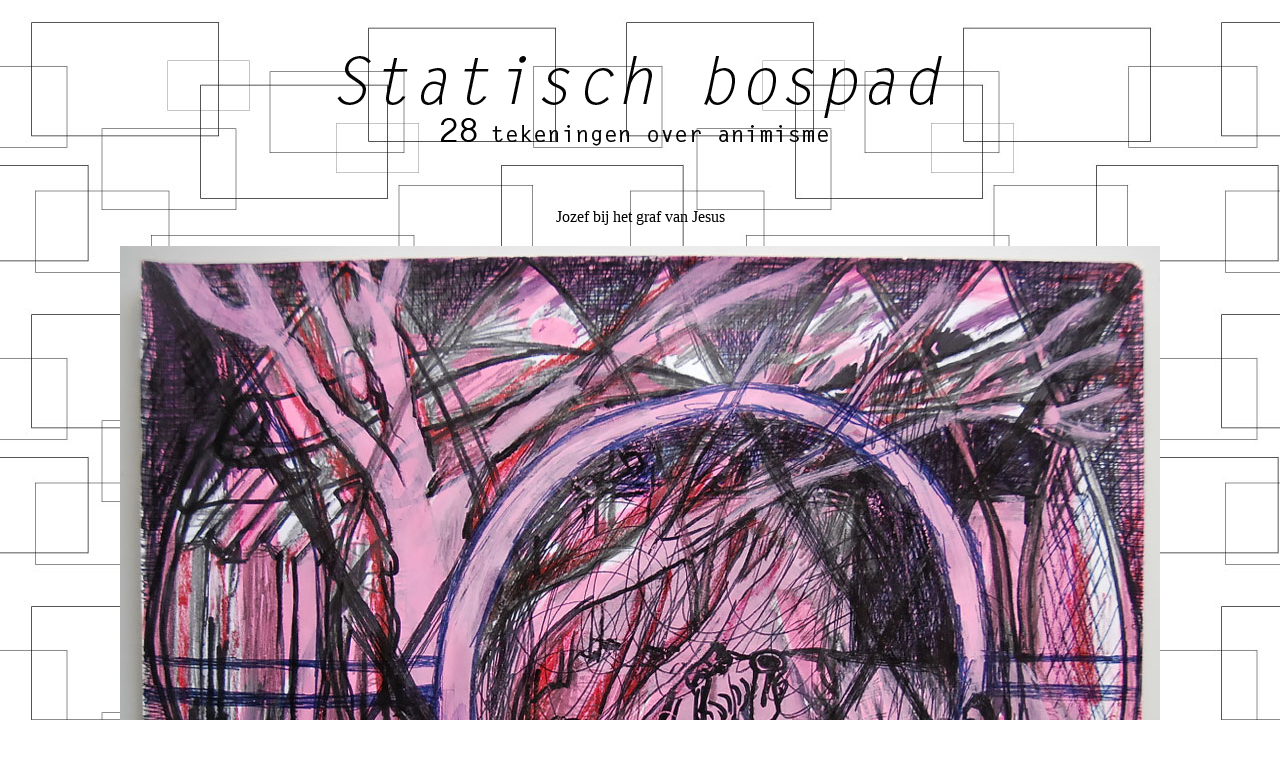

--- FILE ---
content_type: text/html
request_url: https://www.kraijenhoff.nl/frankstassen/html_tekeningen/jozef_graf.html
body_size: 129
content:
<!doctype html>
<html>
<head>
<meta charset="UTF-8">
<title>Jozef bij het graf van Jesus</title>
<style type="text/css">
body {
	background-image: url(../bg.jpg);
}
</style>
</head>

<body>
<table width="824" border="0" align="center">
  <tr>
    <td style="font-family: Cambria, 'Hoefler Text', 'Liberation Serif', Times, 'Times New Roman', serif; font-size: medium;"><p><a href="../index.html"><img src="../header.png" width="824" height="139" alt=""/></a></p></td>
  </tr>
</table>
<table width="824" border="0" align="center">
  <tr>
    <td style="font-family: Cambria, 'Hoefler Text', 'Liberation Serif', Times, 'Times New Roman', serif; font-size: medium; text-align: center;"><p>Jozef bij het graf van Jesus</p></td>
  </tr>
  <tr>
    <td style="font-family: Cambria, 'Hoefler Text', 'Liberation Serif', Times, 'Times New Roman', serif; font-size: medium;"><a href="javascript:history.back()"><img src="../tekeningen/jozef_graf.jpg" width="1040" height="794" alt=""/></a></td>
  </tr>
</table>
<p>&nbsp;</p>
<p>&nbsp;</p>
</body>
</html>
